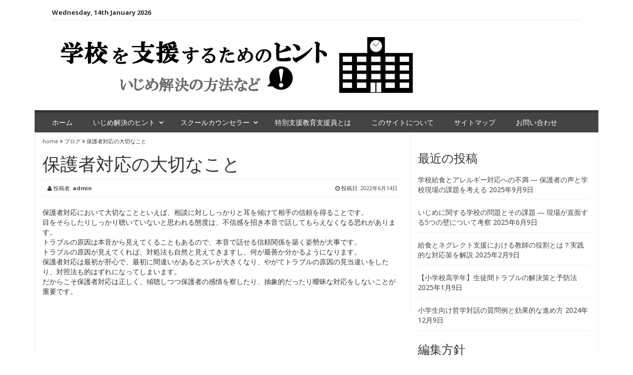

--- FILE ---
content_type: text/html; charset=UTF-8
request_url: https://alphabettinenblog.com/blog/%e4%bf%9d%e8%ad%b7%e8%80%85%e5%af%be%e5%bf%9c%e3%81%ae%e5%a4%a7%e5%88%87%e3%81%aa%e3%81%93%e3%81%a8/
body_size: 11783
content:
<!DOCTYPE html>
<html dir="ltr" lang="ja" prefix="og: https://ogp.me/ns#">
<head>
<meta charset="UTF-8">
<meta name="viewport" content="width=device-width, initial-scale=1">
<link rel="profile" href="http://gmpg.org/xfn/11">
<link rel="pingback" href="https://alphabettinenblog.com/xmlrpc.php">

<title>保護者対応の大切なこと | 学校を支援するためのヒント</title>

		<!-- All in One SEO 4.7.8 - aioseo.com -->
	<meta name="description" content="保護者対応において大切なことといえば、相談に対ししっかりと耳を傾けて相手の信頼を得ることです。目をそらしたりし" />
	<meta name="robots" content="max-image-preview:large" />
	<meta name="author" content="admin"/>
	<link rel="canonical" href="https://alphabettinenblog.com/blog/%e4%bf%9d%e8%ad%b7%e8%80%85%e5%af%be%e5%bf%9c%e3%81%ae%e5%a4%a7%e5%88%87%e3%81%aa%e3%81%93%e3%81%a8/" />
	<meta name="generator" content="All in One SEO (AIOSEO) 4.7.8" />
		<meta property="og:locale" content="ja_JP" />
		<meta property="og:site_name" content="学校を支援するためのヒント | いじめ解決の方法など" />
		<meta property="og:type" content="article" />
		<meta property="og:title" content="保護者対応の大切なこと | 学校を支援するためのヒント" />
		<meta property="og:description" content="保護者対応において大切なことといえば、相談に対ししっかりと耳を傾けて相手の信頼を得ることです。目をそらしたりし" />
		<meta property="og:url" content="https://alphabettinenblog.com/blog/%e4%bf%9d%e8%ad%b7%e8%80%85%e5%af%be%e5%bf%9c%e3%81%ae%e5%a4%a7%e5%88%87%e3%81%aa%e3%81%93%e3%81%a8/" />
		<meta property="article:published_time" content="2022-06-14T06:33:45+00:00" />
		<meta property="article:modified_time" content="2022-06-14T06:33:46+00:00" />
		<meta name="twitter:card" content="summary" />
		<meta name="twitter:title" content="保護者対応の大切なこと | 学校を支援するためのヒント" />
		<meta name="twitter:description" content="保護者対応において大切なことといえば、相談に対ししっかりと耳を傾けて相手の信頼を得ることです。目をそらしたりし" />
		<script type="application/ld+json" class="aioseo-schema">
			{"@context":"https:\/\/schema.org","@graph":[{"@type":"BlogPosting","@id":"https:\/\/alphabettinenblog.com\/blog\/%e4%bf%9d%e8%ad%b7%e8%80%85%e5%af%be%e5%bf%9c%e3%81%ae%e5%a4%a7%e5%88%87%e3%81%aa%e3%81%93%e3%81%a8\/#blogposting","name":"\u4fdd\u8b77\u8005\u5bfe\u5fdc\u306e\u5927\u5207\u306a\u3053\u3068 | \u5b66\u6821\u3092\u652f\u63f4\u3059\u308b\u305f\u3081\u306e\u30d2\u30f3\u30c8","headline":"\u4fdd\u8b77\u8005\u5bfe\u5fdc\u306e\u5927\u5207\u306a\u3053\u3068","author":{"@id":"https:\/\/alphabettinenblog.com\/author\/admin\/#author"},"publisher":{"@id":"https:\/\/alphabettinenblog.com\/#organization"},"datePublished":"2022-06-14T06:33:45+00:00","dateModified":"2022-06-14T06:33:46+00:00","inLanguage":"ja","mainEntityOfPage":{"@id":"https:\/\/alphabettinenblog.com\/blog\/%e4%bf%9d%e8%ad%b7%e8%80%85%e5%af%be%e5%bf%9c%e3%81%ae%e5%a4%a7%e5%88%87%e3%81%aa%e3%81%93%e3%81%a8\/#webpage"},"isPartOf":{"@id":"https:\/\/alphabettinenblog.com\/blog\/%e4%bf%9d%e8%ad%b7%e8%80%85%e5%af%be%e5%bf%9c%e3%81%ae%e5%a4%a7%e5%88%87%e3%81%aa%e3%81%93%e3%81%a8\/#webpage"},"articleSection":"\u30d6\u30ed\u30b0"},{"@type":"BreadcrumbList","@id":"https:\/\/alphabettinenblog.com\/blog\/%e4%bf%9d%e8%ad%b7%e8%80%85%e5%af%be%e5%bf%9c%e3%81%ae%e5%a4%a7%e5%88%87%e3%81%aa%e3%81%93%e3%81%a8\/#breadcrumblist","itemListElement":[{"@type":"ListItem","@id":"https:\/\/alphabettinenblog.com\/#listItem","position":1,"name":"\u5bb6","item":"https:\/\/alphabettinenblog.com\/","nextItem":{"@type":"ListItem","@id":"https:\/\/alphabettinenblog.com\/category\/blog\/#listItem","name":"\u30d6\u30ed\u30b0"}},{"@type":"ListItem","@id":"https:\/\/alphabettinenblog.com\/category\/blog\/#listItem","position":2,"name":"\u30d6\u30ed\u30b0","item":"https:\/\/alphabettinenblog.com\/category\/blog\/","nextItem":{"@type":"ListItem","@id":"https:\/\/alphabettinenblog.com\/blog\/%e4%bf%9d%e8%ad%b7%e8%80%85%e5%af%be%e5%bf%9c%e3%81%ae%e5%a4%a7%e5%88%87%e3%81%aa%e3%81%93%e3%81%a8\/#listItem","name":"\u4fdd\u8b77\u8005\u5bfe\u5fdc\u306e\u5927\u5207\u306a\u3053\u3068"},"previousItem":{"@type":"ListItem","@id":"https:\/\/alphabettinenblog.com\/#listItem","name":"\u5bb6"}},{"@type":"ListItem","@id":"https:\/\/alphabettinenblog.com\/blog\/%e4%bf%9d%e8%ad%b7%e8%80%85%e5%af%be%e5%bf%9c%e3%81%ae%e5%a4%a7%e5%88%87%e3%81%aa%e3%81%93%e3%81%a8\/#listItem","position":3,"name":"\u4fdd\u8b77\u8005\u5bfe\u5fdc\u306e\u5927\u5207\u306a\u3053\u3068","previousItem":{"@type":"ListItem","@id":"https:\/\/alphabettinenblog.com\/category\/blog\/#listItem","name":"\u30d6\u30ed\u30b0"}}]},{"@type":"Organization","@id":"https:\/\/alphabettinenblog.com\/#organization","name":"My Blog","description":"\u3044\u3058\u3081\u89e3\u6c7a\u306e\u65b9\u6cd5\u306a\u3069","url":"https:\/\/alphabettinenblog.com\/"},{"@type":"Person","@id":"https:\/\/alphabettinenblog.com\/author\/admin\/#author","url":"https:\/\/alphabettinenblog.com\/author\/admin\/","name":"admin","image":{"@type":"ImageObject","@id":"https:\/\/alphabettinenblog.com\/blog\/%e4%bf%9d%e8%ad%b7%e8%80%85%e5%af%be%e5%bf%9c%e3%81%ae%e5%a4%a7%e5%88%87%e3%81%aa%e3%81%93%e3%81%a8\/#authorImage","url":"https:\/\/secure.gravatar.com\/avatar\/491634484aa721306a81237aa9113bfc79e4f6a29d7f956b7f6aa859716fc900?s=96&d=mm&r=g","width":96,"height":96,"caption":"admin"}},{"@type":"WebPage","@id":"https:\/\/alphabettinenblog.com\/blog\/%e4%bf%9d%e8%ad%b7%e8%80%85%e5%af%be%e5%bf%9c%e3%81%ae%e5%a4%a7%e5%88%87%e3%81%aa%e3%81%93%e3%81%a8\/#webpage","url":"https:\/\/alphabettinenblog.com\/blog\/%e4%bf%9d%e8%ad%b7%e8%80%85%e5%af%be%e5%bf%9c%e3%81%ae%e5%a4%a7%e5%88%87%e3%81%aa%e3%81%93%e3%81%a8\/","name":"\u4fdd\u8b77\u8005\u5bfe\u5fdc\u306e\u5927\u5207\u306a\u3053\u3068 | \u5b66\u6821\u3092\u652f\u63f4\u3059\u308b\u305f\u3081\u306e\u30d2\u30f3\u30c8","description":"\u4fdd\u8b77\u8005\u5bfe\u5fdc\u306b\u304a\u3044\u3066\u5927\u5207\u306a\u3053\u3068\u3068\u3044\u3048\u3070\u3001\u76f8\u8ac7\u306b\u5bfe\u3057\u3057\u3063\u304b\u308a\u3068\u8033\u3092\u50be\u3051\u3066\u76f8\u624b\u306e\u4fe1\u983c\u3092\u5f97\u308b\u3053\u3068\u3067\u3059\u3002\u76ee\u3092\u305d\u3089\u3057\u305f\u308a\u3057","inLanguage":"ja","isPartOf":{"@id":"https:\/\/alphabettinenblog.com\/#website"},"breadcrumb":{"@id":"https:\/\/alphabettinenblog.com\/blog\/%e4%bf%9d%e8%ad%b7%e8%80%85%e5%af%be%e5%bf%9c%e3%81%ae%e5%a4%a7%e5%88%87%e3%81%aa%e3%81%93%e3%81%a8\/#breadcrumblist"},"author":{"@id":"https:\/\/alphabettinenblog.com\/author\/admin\/#author"},"creator":{"@id":"https:\/\/alphabettinenblog.com\/author\/admin\/#author"},"datePublished":"2022-06-14T06:33:45+00:00","dateModified":"2022-06-14T06:33:46+00:00"},{"@type":"WebSite","@id":"https:\/\/alphabettinenblog.com\/#website","url":"https:\/\/alphabettinenblog.com\/","name":"\u5b66\u6821\u3092\u652f\u63f4\u3059\u308b\u305f\u3081\u306e\u30d2\u30f3\u30c8","description":"\u3044\u3058\u3081\u89e3\u6c7a\u306e\u65b9\u6cd5\u306a\u3069","inLanguage":"ja","publisher":{"@id":"https:\/\/alphabettinenblog.com\/#organization"}}]}
		</script>
		<!-- All in One SEO -->

<link rel='dns-prefetch' href='//fonts.googleapis.com' />
<link rel="alternate" type="application/rss+xml" title="学校を支援するためのヒント &raquo; フィード" href="https://alphabettinenblog.com/feed/" />
<link rel="alternate" type="application/rss+xml" title="学校を支援するためのヒント &raquo; コメントフィード" href="https://alphabettinenblog.com/comments/feed/" />
<link rel="alternate" title="oEmbed (JSON)" type="application/json+oembed" href="https://alphabettinenblog.com/wp-json/oembed/1.0/embed?url=https%3A%2F%2Falphabettinenblog.com%2Fblog%2F%25e4%25bf%259d%25e8%25ad%25b7%25e8%2580%2585%25e5%25af%25be%25e5%25bf%259c%25e3%2581%25ae%25e5%25a4%25a7%25e5%2588%2587%25e3%2581%25aa%25e3%2581%2593%25e3%2581%25a8%2F" />
<link rel="alternate" title="oEmbed (XML)" type="text/xml+oembed" href="https://alphabettinenblog.com/wp-json/oembed/1.0/embed?url=https%3A%2F%2Falphabettinenblog.com%2Fblog%2F%25e4%25bf%259d%25e8%25ad%25b7%25e8%2580%2585%25e5%25af%25be%25e5%25bf%259c%25e3%2581%25ae%25e5%25a4%25a7%25e5%2588%2587%25e3%2581%25aa%25e3%2581%2593%25e3%2581%25a8%2F&#038;format=xml" />
<style id='wp-img-auto-sizes-contain-inline-css' type='text/css'>
img:is([sizes=auto i],[sizes^="auto," i]){contain-intrinsic-size:3000px 1500px}
/*# sourceURL=wp-img-auto-sizes-contain-inline-css */
</style>
<style id='wp-emoji-styles-inline-css' type='text/css'>

	img.wp-smiley, img.emoji {
		display: inline !important;
		border: none !important;
		box-shadow: none !important;
		height: 1em !important;
		width: 1em !important;
		margin: 0 0.07em !important;
		vertical-align: -0.1em !important;
		background: none !important;
		padding: 0 !important;
	}
/*# sourceURL=wp-emoji-styles-inline-css */
</style>
<style id='wp-block-library-inline-css' type='text/css'>
:root{--wp-block-synced-color:#7a00df;--wp-block-synced-color--rgb:122,0,223;--wp-bound-block-color:var(--wp-block-synced-color);--wp-editor-canvas-background:#ddd;--wp-admin-theme-color:#007cba;--wp-admin-theme-color--rgb:0,124,186;--wp-admin-theme-color-darker-10:#006ba1;--wp-admin-theme-color-darker-10--rgb:0,107,160.5;--wp-admin-theme-color-darker-20:#005a87;--wp-admin-theme-color-darker-20--rgb:0,90,135;--wp-admin-border-width-focus:2px}@media (min-resolution:192dpi){:root{--wp-admin-border-width-focus:1.5px}}.wp-element-button{cursor:pointer}:root .has-very-light-gray-background-color{background-color:#eee}:root .has-very-dark-gray-background-color{background-color:#313131}:root .has-very-light-gray-color{color:#eee}:root .has-very-dark-gray-color{color:#313131}:root .has-vivid-green-cyan-to-vivid-cyan-blue-gradient-background{background:linear-gradient(135deg,#00d084,#0693e3)}:root .has-purple-crush-gradient-background{background:linear-gradient(135deg,#34e2e4,#4721fb 50%,#ab1dfe)}:root .has-hazy-dawn-gradient-background{background:linear-gradient(135deg,#faaca8,#dad0ec)}:root .has-subdued-olive-gradient-background{background:linear-gradient(135deg,#fafae1,#67a671)}:root .has-atomic-cream-gradient-background{background:linear-gradient(135deg,#fdd79a,#004a59)}:root .has-nightshade-gradient-background{background:linear-gradient(135deg,#330968,#31cdcf)}:root .has-midnight-gradient-background{background:linear-gradient(135deg,#020381,#2874fc)}:root{--wp--preset--font-size--normal:16px;--wp--preset--font-size--huge:42px}.has-regular-font-size{font-size:1em}.has-larger-font-size{font-size:2.625em}.has-normal-font-size{font-size:var(--wp--preset--font-size--normal)}.has-huge-font-size{font-size:var(--wp--preset--font-size--huge)}.has-text-align-center{text-align:center}.has-text-align-left{text-align:left}.has-text-align-right{text-align:right}.has-fit-text{white-space:nowrap!important}#end-resizable-editor-section{display:none}.aligncenter{clear:both}.items-justified-left{justify-content:flex-start}.items-justified-center{justify-content:center}.items-justified-right{justify-content:flex-end}.items-justified-space-between{justify-content:space-between}.screen-reader-text{border:0;clip-path:inset(50%);height:1px;margin:-1px;overflow:hidden;padding:0;position:absolute;width:1px;word-wrap:normal!important}.screen-reader-text:focus{background-color:#ddd;clip-path:none;color:#444;display:block;font-size:1em;height:auto;left:5px;line-height:normal;padding:15px 23px 14px;text-decoration:none;top:5px;width:auto;z-index:100000}html :where(.has-border-color){border-style:solid}html :where([style*=border-top-color]){border-top-style:solid}html :where([style*=border-right-color]){border-right-style:solid}html :where([style*=border-bottom-color]){border-bottom-style:solid}html :where([style*=border-left-color]){border-left-style:solid}html :where([style*=border-width]){border-style:solid}html :where([style*=border-top-width]){border-top-style:solid}html :where([style*=border-right-width]){border-right-style:solid}html :where([style*=border-bottom-width]){border-bottom-style:solid}html :where([style*=border-left-width]){border-left-style:solid}html :where(img[class*=wp-image-]){height:auto;max-width:100%}:where(figure){margin:0 0 1em}html :where(.is-position-sticky){--wp-admin--admin-bar--position-offset:var(--wp-admin--admin-bar--height,0px)}@media screen and (max-width:600px){html :where(.is-position-sticky){--wp-admin--admin-bar--position-offset:0px}}

/*# sourceURL=wp-block-library-inline-css */
</style><style id='wp-block-paragraph-inline-css' type='text/css'>
.is-small-text{font-size:.875em}.is-regular-text{font-size:1em}.is-large-text{font-size:2.25em}.is-larger-text{font-size:3em}.has-drop-cap:not(:focus):first-letter{float:left;font-size:8.4em;font-style:normal;font-weight:100;line-height:.68;margin:.05em .1em 0 0;text-transform:uppercase}body.rtl .has-drop-cap:not(:focus):first-letter{float:none;margin-left:.1em}p.has-drop-cap.has-background{overflow:hidden}:root :where(p.has-background){padding:1.25em 2.375em}:where(p.has-text-color:not(.has-link-color)) a{color:inherit}p.has-text-align-left[style*="writing-mode:vertical-lr"],p.has-text-align-right[style*="writing-mode:vertical-rl"]{rotate:180deg}
/*# sourceURL=https://alphabettinenblog.com/wp-includes/blocks/paragraph/style.min.css */
</style>
<style id='global-styles-inline-css' type='text/css'>
:root{--wp--preset--aspect-ratio--square: 1;--wp--preset--aspect-ratio--4-3: 4/3;--wp--preset--aspect-ratio--3-4: 3/4;--wp--preset--aspect-ratio--3-2: 3/2;--wp--preset--aspect-ratio--2-3: 2/3;--wp--preset--aspect-ratio--16-9: 16/9;--wp--preset--aspect-ratio--9-16: 9/16;--wp--preset--color--black: #000000;--wp--preset--color--cyan-bluish-gray: #abb8c3;--wp--preset--color--white: #ffffff;--wp--preset--color--pale-pink: #f78da7;--wp--preset--color--vivid-red: #cf2e2e;--wp--preset--color--luminous-vivid-orange: #ff6900;--wp--preset--color--luminous-vivid-amber: #fcb900;--wp--preset--color--light-green-cyan: #7bdcb5;--wp--preset--color--vivid-green-cyan: #00d084;--wp--preset--color--pale-cyan-blue: #8ed1fc;--wp--preset--color--vivid-cyan-blue: #0693e3;--wp--preset--color--vivid-purple: #9b51e0;--wp--preset--gradient--vivid-cyan-blue-to-vivid-purple: linear-gradient(135deg,rgb(6,147,227) 0%,rgb(155,81,224) 100%);--wp--preset--gradient--light-green-cyan-to-vivid-green-cyan: linear-gradient(135deg,rgb(122,220,180) 0%,rgb(0,208,130) 100%);--wp--preset--gradient--luminous-vivid-amber-to-luminous-vivid-orange: linear-gradient(135deg,rgb(252,185,0) 0%,rgb(255,105,0) 100%);--wp--preset--gradient--luminous-vivid-orange-to-vivid-red: linear-gradient(135deg,rgb(255,105,0) 0%,rgb(207,46,46) 100%);--wp--preset--gradient--very-light-gray-to-cyan-bluish-gray: linear-gradient(135deg,rgb(238,238,238) 0%,rgb(169,184,195) 100%);--wp--preset--gradient--cool-to-warm-spectrum: linear-gradient(135deg,rgb(74,234,220) 0%,rgb(151,120,209) 20%,rgb(207,42,186) 40%,rgb(238,44,130) 60%,rgb(251,105,98) 80%,rgb(254,248,76) 100%);--wp--preset--gradient--blush-light-purple: linear-gradient(135deg,rgb(255,206,236) 0%,rgb(152,150,240) 100%);--wp--preset--gradient--blush-bordeaux: linear-gradient(135deg,rgb(254,205,165) 0%,rgb(254,45,45) 50%,rgb(107,0,62) 100%);--wp--preset--gradient--luminous-dusk: linear-gradient(135deg,rgb(255,203,112) 0%,rgb(199,81,192) 50%,rgb(65,88,208) 100%);--wp--preset--gradient--pale-ocean: linear-gradient(135deg,rgb(255,245,203) 0%,rgb(182,227,212) 50%,rgb(51,167,181) 100%);--wp--preset--gradient--electric-grass: linear-gradient(135deg,rgb(202,248,128) 0%,rgb(113,206,126) 100%);--wp--preset--gradient--midnight: linear-gradient(135deg,rgb(2,3,129) 0%,rgb(40,116,252) 100%);--wp--preset--font-size--small: 13px;--wp--preset--font-size--medium: 20px;--wp--preset--font-size--large: 36px;--wp--preset--font-size--x-large: 42px;--wp--preset--spacing--20: 0.44rem;--wp--preset--spacing--30: 0.67rem;--wp--preset--spacing--40: 1rem;--wp--preset--spacing--50: 1.5rem;--wp--preset--spacing--60: 2.25rem;--wp--preset--spacing--70: 3.38rem;--wp--preset--spacing--80: 5.06rem;--wp--preset--shadow--natural: 6px 6px 9px rgba(0, 0, 0, 0.2);--wp--preset--shadow--deep: 12px 12px 50px rgba(0, 0, 0, 0.4);--wp--preset--shadow--sharp: 6px 6px 0px rgba(0, 0, 0, 0.2);--wp--preset--shadow--outlined: 6px 6px 0px -3px rgb(255, 255, 255), 6px 6px rgb(0, 0, 0);--wp--preset--shadow--crisp: 6px 6px 0px rgb(0, 0, 0);}:where(.is-layout-flex){gap: 0.5em;}:where(.is-layout-grid){gap: 0.5em;}body .is-layout-flex{display: flex;}.is-layout-flex{flex-wrap: wrap;align-items: center;}.is-layout-flex > :is(*, div){margin: 0;}body .is-layout-grid{display: grid;}.is-layout-grid > :is(*, div){margin: 0;}:where(.wp-block-columns.is-layout-flex){gap: 2em;}:where(.wp-block-columns.is-layout-grid){gap: 2em;}:where(.wp-block-post-template.is-layout-flex){gap: 1.25em;}:where(.wp-block-post-template.is-layout-grid){gap: 1.25em;}.has-black-color{color: var(--wp--preset--color--black) !important;}.has-cyan-bluish-gray-color{color: var(--wp--preset--color--cyan-bluish-gray) !important;}.has-white-color{color: var(--wp--preset--color--white) !important;}.has-pale-pink-color{color: var(--wp--preset--color--pale-pink) !important;}.has-vivid-red-color{color: var(--wp--preset--color--vivid-red) !important;}.has-luminous-vivid-orange-color{color: var(--wp--preset--color--luminous-vivid-orange) !important;}.has-luminous-vivid-amber-color{color: var(--wp--preset--color--luminous-vivid-amber) !important;}.has-light-green-cyan-color{color: var(--wp--preset--color--light-green-cyan) !important;}.has-vivid-green-cyan-color{color: var(--wp--preset--color--vivid-green-cyan) !important;}.has-pale-cyan-blue-color{color: var(--wp--preset--color--pale-cyan-blue) !important;}.has-vivid-cyan-blue-color{color: var(--wp--preset--color--vivid-cyan-blue) !important;}.has-vivid-purple-color{color: var(--wp--preset--color--vivid-purple) !important;}.has-black-background-color{background-color: var(--wp--preset--color--black) !important;}.has-cyan-bluish-gray-background-color{background-color: var(--wp--preset--color--cyan-bluish-gray) !important;}.has-white-background-color{background-color: var(--wp--preset--color--white) !important;}.has-pale-pink-background-color{background-color: var(--wp--preset--color--pale-pink) !important;}.has-vivid-red-background-color{background-color: var(--wp--preset--color--vivid-red) !important;}.has-luminous-vivid-orange-background-color{background-color: var(--wp--preset--color--luminous-vivid-orange) !important;}.has-luminous-vivid-amber-background-color{background-color: var(--wp--preset--color--luminous-vivid-amber) !important;}.has-light-green-cyan-background-color{background-color: var(--wp--preset--color--light-green-cyan) !important;}.has-vivid-green-cyan-background-color{background-color: var(--wp--preset--color--vivid-green-cyan) !important;}.has-pale-cyan-blue-background-color{background-color: var(--wp--preset--color--pale-cyan-blue) !important;}.has-vivid-cyan-blue-background-color{background-color: var(--wp--preset--color--vivid-cyan-blue) !important;}.has-vivid-purple-background-color{background-color: var(--wp--preset--color--vivid-purple) !important;}.has-black-border-color{border-color: var(--wp--preset--color--black) !important;}.has-cyan-bluish-gray-border-color{border-color: var(--wp--preset--color--cyan-bluish-gray) !important;}.has-white-border-color{border-color: var(--wp--preset--color--white) !important;}.has-pale-pink-border-color{border-color: var(--wp--preset--color--pale-pink) !important;}.has-vivid-red-border-color{border-color: var(--wp--preset--color--vivid-red) !important;}.has-luminous-vivid-orange-border-color{border-color: var(--wp--preset--color--luminous-vivid-orange) !important;}.has-luminous-vivid-amber-border-color{border-color: var(--wp--preset--color--luminous-vivid-amber) !important;}.has-light-green-cyan-border-color{border-color: var(--wp--preset--color--light-green-cyan) !important;}.has-vivid-green-cyan-border-color{border-color: var(--wp--preset--color--vivid-green-cyan) !important;}.has-pale-cyan-blue-border-color{border-color: var(--wp--preset--color--pale-cyan-blue) !important;}.has-vivid-cyan-blue-border-color{border-color: var(--wp--preset--color--vivid-cyan-blue) !important;}.has-vivid-purple-border-color{border-color: var(--wp--preset--color--vivid-purple) !important;}.has-vivid-cyan-blue-to-vivid-purple-gradient-background{background: var(--wp--preset--gradient--vivid-cyan-blue-to-vivid-purple) !important;}.has-light-green-cyan-to-vivid-green-cyan-gradient-background{background: var(--wp--preset--gradient--light-green-cyan-to-vivid-green-cyan) !important;}.has-luminous-vivid-amber-to-luminous-vivid-orange-gradient-background{background: var(--wp--preset--gradient--luminous-vivid-amber-to-luminous-vivid-orange) !important;}.has-luminous-vivid-orange-to-vivid-red-gradient-background{background: var(--wp--preset--gradient--luminous-vivid-orange-to-vivid-red) !important;}.has-very-light-gray-to-cyan-bluish-gray-gradient-background{background: var(--wp--preset--gradient--very-light-gray-to-cyan-bluish-gray) !important;}.has-cool-to-warm-spectrum-gradient-background{background: var(--wp--preset--gradient--cool-to-warm-spectrum) !important;}.has-blush-light-purple-gradient-background{background: var(--wp--preset--gradient--blush-light-purple) !important;}.has-blush-bordeaux-gradient-background{background: var(--wp--preset--gradient--blush-bordeaux) !important;}.has-luminous-dusk-gradient-background{background: var(--wp--preset--gradient--luminous-dusk) !important;}.has-pale-ocean-gradient-background{background: var(--wp--preset--gradient--pale-ocean) !important;}.has-electric-grass-gradient-background{background: var(--wp--preset--gradient--electric-grass) !important;}.has-midnight-gradient-background{background: var(--wp--preset--gradient--midnight) !important;}.has-small-font-size{font-size: var(--wp--preset--font-size--small) !important;}.has-medium-font-size{font-size: var(--wp--preset--font-size--medium) !important;}.has-large-font-size{font-size: var(--wp--preset--font-size--large) !important;}.has-x-large-font-size{font-size: var(--wp--preset--font-size--x-large) !important;}
/*# sourceURL=global-styles-inline-css */
</style>

<style id='classic-theme-styles-inline-css' type='text/css'>
/*! This file is auto-generated */
.wp-block-button__link{color:#fff;background-color:#32373c;border-radius:9999px;box-shadow:none;text-decoration:none;padding:calc(.667em + 2px) calc(1.333em + 2px);font-size:1.125em}.wp-block-file__button{background:#32373c;color:#fff;text-decoration:none}
/*# sourceURL=/wp-includes/css/classic-themes.min.css */
</style>
<link rel='stylesheet' id='contact-form-7-css' href='https://alphabettinenblog.com/wp-content/plugins/contact-form-7/includes/css/styles.css?ver=6.0.3' type='text/css' media='all' />
<link rel='stylesheet' id='smart-magazine-google-font-css' href='//fonts.googleapis.com/css?family=Montserrat%3A400%2C700%7COpen+Sans%3A400%2C700&#038;ver=6.9' type='text/css' media='all' />
<link rel='stylesheet' id='smart-magazine-bootstrap-css' href='https://alphabettinenblog.com/wp-content/themes/smart-magazine/assets/css/bootstrap.min.css?ver=6.9' type='text/css' media='all' />
<link rel='stylesheet' id='smart-magazine-font-awesome-css' href='https://alphabettinenblog.com/wp-content/themes/smart-magazine/assets/font-awesome/css/font-awesome.min.css?ver=6.9' type='text/css' media='all' />
<link rel='stylesheet' id='smart-magazine-superfish-css' href='https://alphabettinenblog.com/wp-content/themes/smart-magazine/assets/js/superfish/css/superfish.css?ver=6.9' type='text/css' media='all' />
<link rel='stylesheet' id='smart-magazine-style-css' href='https://alphabettinenblog.com/wp-content/themes/smart-magazine/style.css?14&#038;ver=6.9' type='text/css' media='all' />
<script type="text/javascript" src="https://alphabettinenblog.com/wp-includes/js/jquery/jquery.min.js?ver=3.7.1" id="jquery-core-js"></script>
<script type="text/javascript" src="https://alphabettinenblog.com/wp-includes/js/jquery/jquery-migrate.min.js?ver=3.4.1" id="jquery-migrate-js"></script>
<script type="text/javascript" src="https://alphabettinenblog.com/wp-content/themes/smart-magazine/assets/js/modernizr.custom.js?ver=20150615" id="smart-magazine-modernizr-js"></script>
<script type="text/javascript" src="https://alphabettinenblog.com/wp-content/themes/smart-magazine/assets/js/jquery.easing.js?ver=20150615" id="smart-magazine-easing-js"></script>
<script type="text/javascript" src="https://alphabettinenblog.com/wp-content/themes/smart-magazine/assets/js/jquery.hoverIntent.js?ver=20150615" id="smart-magazine-hoverIntent-js"></script>
<script type="text/javascript" src="https://alphabettinenblog.com/wp-content/themes/smart-magazine/assets/js/superfish/js/superfish.js?ver=20190815" id="smart-magazine-superfish-js"></script>
<script type="text/javascript" src="https://alphabettinenblog.com/wp-content/themes/smart-magazine/assets/js/script.js?ver=20190915" id="smart-magazine-script-js"></script>
<link rel="https://api.w.org/" href="https://alphabettinenblog.com/wp-json/" /><link rel="alternate" title="JSON" type="application/json" href="https://alphabettinenblog.com/wp-json/wp/v2/posts/40" /><link rel="EditURI" type="application/rsd+xml" title="RSD" href="https://alphabettinenblog.com/xmlrpc.php?rsd" />
<meta name="generator" content="WordPress 6.9" />
<link rel='shortlink' href='https://alphabettinenblog.com/?p=40' />
  <style type="text/css">
	  .main_nav, .main_nav .sf-menu .sub-menu{    border-top: 5px solid ;}
	  .main_nav .sf-menu .sub-menu:before{
		      border-bottom-color: ;
	  }
	  .byline .cat-links a, .gum_post_data ul li.cat, .gum_post_block_meta ul li.cat, .gum_post_block_meta ul li.cat{
		  background: ;
		   color: ;
	  }
	  .gum_post_data ul li.cat a, .gum_post_block_meta ul li.cat a, .gum_post_block_meta ul li.cat a{
		 		   color: ;
	  }
 </style>
  
<link rel="icon" href="https://alphabettinenblog.com/wp-content/uploads/2022/06/cropped-学校を支援するためのヒント-32x32.png" sizes="32x32" />
<link rel="icon" href="https://alphabettinenblog.com/wp-content/uploads/2022/06/cropped-学校を支援するためのヒント-192x192.png" sizes="192x192" />
<link rel="apple-touch-icon" href="https://alphabettinenblog.com/wp-content/uploads/2022/06/cropped-学校を支援するためのヒント-180x180.png" />
<meta name="msapplication-TileImage" content="https://alphabettinenblog.com/wp-content/uploads/2022/06/cropped-学校を支援するためのヒント-270x270.png" />
		<style type="text/css" id="wp-custom-css">
			.a_link{
	
	color:#A9C131 !important;
	
}

.a_link:hover{
	
	text-decoration:underline !important;
	
}		</style>
		</head>

<body class="wp-singular post-template-default single single-post postid-40 single-format-standard wp-theme-smart-magazine">

<a class="skip-link screen-reader-text" href="#content">コンテンツへスキップ</a>
  <header class="main-header">
  	
    <div class="container">
	    <div class="top_bar">
       <nav class="top_nav col-sm-8">
	       <div class="topdate">Wednesday, 14th January 2026</div>
       <div id="top-menu" class="sf-menu"><ul>
<li class="page_item page-item-11"><a href="https://alphabettinenblog.com/">学校を支援する体制の作り方や注意点を解説</a></li>
<li class="page_item page-item-23"><a href="https://alphabettinenblog.com/%e3%81%84%e3%81%98%e3%82%81%e3%82%92%e8%a7%a3%e6%b1%ba%e3%81%ae%e3%83%92%e3%83%b3%e3%83%88/">いじめ解決のヒント</a></li>
<li class="page_item page-item-26"><a href="https://alphabettinenblog.com/%e5%ad%a6%e6%a0%a1%e6%94%af%e6%8f%b4%e3%83%9c%e3%83%a9%e3%83%b3%e3%83%86%e3%82%a3%e3%82%a2%e3%81%ae%e6%b4%bb%e5%8b%95%e4%be%8b%e3%82%92%e7%9f%a5%e3%81%a3%e3%81%a6%e3%81%8a%e3%81%93%e3%81%86/">学校支援ボランティアの活動例を知っておこう</a></li>
<li class="page_item page-item-28"><a href="https://alphabettinenblog.com/%e3%82%b9%e3%82%af%e3%83%bc%e3%83%ab%e3%82%ab%e3%82%a6%e3%83%b3%e3%82%bb%e3%83%a9%e3%83%bc%e3%82%84%e3%82%bd%e3%83%bc%e3%82%b7%e3%83%a3%e3%83%ab%e3%83%af%e3%83%bc%e3%82%ab%e3%83%bc%e3%81%ae%e6%b4%bb/">スクールカウンセラーやソーシャルワーカーの活用状況を知ろう</a></li>
<li class="page_item page-item-30"><a href="https://alphabettinenblog.com/ict%e6%94%af%e6%8f%b4%e5%93%a1%e3%81%a8%e3%81%af%e3%81%a9%e3%81%ae%e3%82%88%e3%81%86%e3%81%aa%e5%ad%98%e5%9c%a8%e3%81%8b%e3%83%bb%e9%85%8d%e7%bd%ae%e3%81%ae%e5%bf%85%e8%a6%81%e6%80%a7%e3%81%af/">ICT支援員とはどのような存在か・配置の必要性はあるのか知ろう</a></li>
<li class="page_item page-item-32"><a href="https://alphabettinenblog.com/%e7%89%b9%e5%88%a5%e6%94%af%e6%8f%b4%e6%95%99%e8%82%b2%e6%94%af%e6%8f%b4%e5%93%a1%e3%81%a8%e3%81%af%e3%81%a9%e3%81%ae%e3%82%88%e3%81%86%e3%81%aa%e6%94%af%e6%8f%b4%e5%93%a1%e3%81%aa%e3%81%ae%e3%81%8b/">特別支援教育支援員とはどのような支援員なのか</a></li>
<li class="page_item page-item-42"><a href="https://alphabettinenblog.com/%e3%81%93%e3%81%ae%e3%82%b5%e3%82%a4%e3%83%88%e3%81%ab%e3%81%a4%e3%81%84%e3%81%a6/">このサイトについて</a></li>
<li class="page_item page-item-34"><a href="https://alphabettinenblog.com/%e3%82%b5%e3%82%a4%e3%83%88%e3%83%9e%e3%83%83%e3%83%97/">サイトマップ</a></li>
<li class="page_item page-item-37"><a href="https://alphabettinenblog.com/%e3%81%8a%e5%95%8f%e3%81%84%e5%90%88%e3%82%8f%e3%81%9b/">お問い合わせ</a></li>
</ul></div>


       </nav>
       <nav class="social col-sm-4">
          <ul>
          	          </ul>
       </nav>
       <div class="clearfix"></div>
       </div>
    <!-- top_bar -->
    </div>
    <!-- container -->
	<div class="clearfix"></div>
	<div class="container">
		<div class="logo">
						<a href="https://alphabettinenblog.com/">
			<img src="http://alphabettinenblog.com/wp-content/uploads/2022/06/学校を支援するためのヒント.png" alt="" />			</a>
		</div>
	</div><!-- container -->
   </header>
  <div class="nav_wrapper clearfix">
		<div class="container">
   			<nav class="main_nav">
            <a id="menu-icon" class="visible-xs mob_menu" href="#"><i class="fa fa-bars"></i></a>
   				 <div class="menu-top-container"><ul id="primary-menu" class="sf-menu"><li id="menu-item-45" class="menu-item menu-item-type-post_type menu-item-object-page menu-item-home menu-item-45"><a href="https://alphabettinenblog.com/">ホーム</a></li>
<li id="menu-item-46" class="menu-item menu-item-type-post_type menu-item-object-page menu-item-has-children menu-item-46"><a href="https://alphabettinenblog.com/%e3%81%84%e3%81%98%e3%82%81%e3%82%92%e8%a7%a3%e6%b1%ba%e3%81%ae%e3%83%92%e3%83%b3%e3%83%88/">いじめ解決のヒント</a>
<ul class="sub-menu">
	<li id="menu-item-47" class="menu-item menu-item-type-post_type menu-item-object-page menu-item-47"><a href="https://alphabettinenblog.com/%e5%ad%a6%e6%a0%a1%e6%94%af%e6%8f%b4%e3%83%9c%e3%83%a9%e3%83%b3%e3%83%86%e3%82%a3%e3%82%a2%e3%81%ae%e6%b4%bb%e5%8b%95%e4%be%8b%e3%82%92%e7%9f%a5%e3%81%a3%e3%81%a6%e3%81%8a%e3%81%93%e3%81%86/">学校支援ボランティア</a></li>
</ul>
</li>
<li id="menu-item-48" class="menu-item menu-item-type-post_type menu-item-object-page menu-item-has-children menu-item-48"><a href="https://alphabettinenblog.com/%e3%82%b9%e3%82%af%e3%83%bc%e3%83%ab%e3%82%ab%e3%82%a6%e3%83%b3%e3%82%bb%e3%83%a9%e3%83%bc%e3%82%84%e3%82%bd%e3%83%bc%e3%82%b7%e3%83%a3%e3%83%ab%e3%83%af%e3%83%bc%e3%82%ab%e3%83%bc%e3%81%ae%e6%b4%bb/">スクールカウンセラー</a>
<ul class="sub-menu">
	<li id="menu-item-49" class="menu-item menu-item-type-post_type menu-item-object-page menu-item-49"><a href="https://alphabettinenblog.com/ict%e6%94%af%e6%8f%b4%e5%93%a1%e3%81%a8%e3%81%af%e3%81%a9%e3%81%ae%e3%82%88%e3%81%86%e3%81%aa%e5%ad%98%e5%9c%a8%e3%81%8b%e3%83%bb%e9%85%8d%e7%bd%ae%e3%81%ae%e5%bf%85%e8%a6%81%e6%80%a7%e3%81%af/">ICT支援員とはどのような存在か</a></li>
</ul>
</li>
<li id="menu-item-50" class="menu-item menu-item-type-post_type menu-item-object-page menu-item-50"><a href="https://alphabettinenblog.com/%e7%89%b9%e5%88%a5%e6%94%af%e6%8f%b4%e6%95%99%e8%82%b2%e6%94%af%e6%8f%b4%e5%93%a1%e3%81%a8%e3%81%af%e3%81%a9%e3%81%ae%e3%82%88%e3%81%86%e3%81%aa%e6%94%af%e6%8f%b4%e5%93%a1%e3%81%aa%e3%81%ae%e3%81%8b/">特別支援教育支援員とは</a></li>
<li id="menu-item-51" class="menu-item menu-item-type-post_type menu-item-object-page menu-item-51"><a href="https://alphabettinenblog.com/%e3%81%93%e3%81%ae%e3%82%b5%e3%82%a4%e3%83%88%e3%81%ab%e3%81%a4%e3%81%84%e3%81%a6/">このサイトについて</a></li>
<li id="menu-item-52" class="menu-item menu-item-type-post_type menu-item-object-page menu-item-52"><a href="https://alphabettinenblog.com/%e3%82%b5%e3%82%a4%e3%83%88%e3%83%9e%e3%83%83%e3%83%97/">サイトマップ</a></li>
<li id="menu-item-53" class="menu-item menu-item-type-post_type menu-item-object-page menu-item-53"><a href="https://alphabettinenblog.com/%e3%81%8a%e5%95%8f%e3%81%84%e5%90%88%e3%82%8f%e3%81%9b/">お問い合わせ</a></li>
</ul></div>
   							   			
   			</nav>
		</div><!--container -->
	</div><!--nav_wrapper -->
 	<div class="container content_wrapper" id="content_wrapper">
		   		<div class="content_border">
	<div id="primary" class="single-post col-sm-8 col-main">
		<main id="main" class="site-main" role="main">

		
			
<article id="post-40" class="post-40 post type-post status-publish format-standard hentry category-blog">
	<div class="gum_breadcrumb">
				<a href="">home </a> <i class="fa fa-angle-double-right"></i> <a href="https://alphabettinenblog.com/category/blog/" rel="category tag">ブログ</a> <i class="fa fa-angle-double-right"></i> <span class="bc_title">保護者対応の大切なこと</span>	</div>
	<header class="entry-header">
		<h1 class="entry-title">保護者対応の大切なこと</h1>		<div class="entry-meta">
			<div class="byline"><i class="fa fa-user"></i> 投稿者: <span class="author vcard"><a class="url fn n" href="https://alphabettinenblog.com/author/admin/">admin</a></span> &nbsp;</div> <div class="posted-on"><i class="fa fa-clock-o"></i> 投稿日: <a href="https://alphabettinenblog.com/blog/%e4%bf%9d%e8%ad%b7%e8%80%85%e5%af%be%e5%bf%9c%e3%81%ae%e5%a4%a7%e5%88%87%e3%81%aa%e3%81%93%e3%81%a8/" rel="bookmark"><time class="entry-date published" datetime="2022-06-14T06:33:45+00:00">2022年6月14日</time><time class="updated" datetime="2022-06-14T06:33:46+00:00">2022年6月14日</time></a></div><div class="clearfix"></div>		</div><!-- .entry-meta -->
			
		
	</header><!-- .entry-header -->

	<div class="entry-content">
		
<p>保護者対応において大切なことといえば、相談に対ししっかりと耳を傾けて相手の信頼を得ることです。<br>目をそらしたりしっかり聴いていないと思われる態度は、不信感を招き本音で話してもらえなくなる恐れがあります。<br>トラブルの原因は本音から見えてくることもあるので、本音で話せる信頼関係を築く姿勢が大事です。<br>トラブルの原因が見えてくれば、対処法も自然と見えてきますし、何が最善か分かるようになります。<br>保護者対応は最初が肝心で、最初に間違いがあるとズレが大きくなり、やがてトラブルの原因の見当違いをしたり、対照法も的はずれになってしまいます。<br>だからこそ保護者対応は正しく、傾聴しつつ保護者の感情を察したり、抽象的だったり曖昧な対応をしないことが重要です。</p>
			</div><!-- .entry-content -->

	<footer class="entry-footer">
				
		 	</footer><!-- .entry-footer -->
	
	
</article><!-- #post-## -->


			
		
		</main><!-- #main -->
	</div><!-- #primary -->


<div id="secondary" class="widget-area col-sm-4 col-md-4 sidebar" role="complementary">
	
		<aside id="recent-posts-3" class="widget widget_recent_entries">
		<h3 class="widget-title">最近の投稿</h3>
		<ul>
											<li>
					<a href="https://alphabettinenblog.com/blog/gakkou-kyushoku-allergy-hutuman-kadai/">学校給食とアレルギー対応への不満 ― 保護者の声と学校現場の課題を考える</a>
											<span class="post-date">2025年9月9日</span>
									</li>
											<li>
					<a href="https://alphabettinenblog.com/blog/ijime-gakkou-mondai-kadai-5tsu-no-kabe/">いじめに関する学校の問題とその課題 ― 現場が直面する5つの壁について考察</a>
											<span class="post-date">2025年6月9日</span>
									</li>
											<li>
					<a href="https://alphabettinenblog.com/blog/school-lunch-neglect/">給食とネグレクト支援における教師の役割とは？実践的な対応策を解説</a>
											<span class="post-date">2025年2月9日</span>
									</li>
											<li>
					<a href="https://alphabettinenblog.com/blog/trouble-between-student/">【小学校高学年】生徒間トラブルの解決策と予防法</a>
											<span class="post-date">2025年1月9日</span>
									</li>
											<li>
					<a href="https://alphabettinenblog.com/blog/philosophical-dialogue/">小学生向け哲学対話の質問例と効果的な進め方</a>
											<span class="post-date">2024年12月9日</span>
									</li>
					</ul>

		</aside><aside id="text-4" class="widget widget_text"><h3 class="widget-title">編集方針</h3>			<div class="textwidget"><p>こちらのサイトは学校の支援に関する記事を取り扱っているサイトとなります。学校を支援する体制の作り方や注意点の解説から始まり、いじめを解決するヒントであったり、スクールカウンセラーの派遣や特別支援教育支援員など幅広い知識を提供しているので気になる方はよかったら見て行って下さい。</p>
</div>
		</aside><aside id="text-5" class="widget widget_text"><h3 class="widget-title">免責事項</h3>			<div class="textwidget"><p>当サイトの情報は、掲載時のものとなっております。掲載後に告知などを行うことなく修正を行ったり、時間経過をしたために実際の情報と一致しなくなったりするケースもございます。また当サイトの情報にもとづき閲覧者がとった行動等により、閲覧者本人や第三者が間接的または直接に損害を被られた場合においても、運営元らは責を負いません。くれぐれもご了承の上、閲覧していただけますようお願い申し上げます。</p>
</div>
		</aside></div><!-- #secondary -->
<div class="clearfix"></div><br style="clear:both";>
<footer>
<p id="copyright" style="text-align:center;">Copyright &copy; 学校を支援するためのヒント All rights Reserved.</p>
</footer>
<!-- / footer -->

<script type="speculationrules">
{"prefetch":[{"source":"document","where":{"and":[{"href_matches":"/*"},{"not":{"href_matches":["/wp-*.php","/wp-admin/*","/wp-content/uploads/*","/wp-content/*","/wp-content/plugins/*","/wp-content/themes/smart-magazine/*","/*\\?(.+)"]}},{"not":{"selector_matches":"a[rel~=\"nofollow\"]"}},{"not":{"selector_matches":".no-prefetch, .no-prefetch a"}}]},"eagerness":"conservative"}]}
</script>
    <script>
    /(trident|msie)/i.test(navigator.userAgent)&&document.getElementById&&window.addEventListener&&window.addEventListener("hashchange",function(){var t,e=location.hash.substring(1);/^[A-z0-9_-]+$/.test(e)&&(t=document.getElementById(e))&&(/^(?:a|select|input|button|textarea)$/i.test(t.tagName)||(t.tabIndex=-1),t.focus())},!1);
    </script>
    <script type="text/javascript" src="https://alphabettinenblog.com/wp-includes/js/dist/hooks.min.js?ver=dd5603f07f9220ed27f1" id="wp-hooks-js"></script>
<script type="text/javascript" src="https://alphabettinenblog.com/wp-includes/js/dist/i18n.min.js?ver=c26c3dc7bed366793375" id="wp-i18n-js"></script>
<script type="text/javascript" id="wp-i18n-js-after">
/* <![CDATA[ */
wp.i18n.setLocaleData( { 'text direction\u0004ltr': [ 'ltr' ] } );
//# sourceURL=wp-i18n-js-after
/* ]]> */
</script>
<script type="text/javascript" src="https://alphabettinenblog.com/wp-content/plugins/contact-form-7/includes/swv/js/index.js?ver=6.0.3" id="swv-js"></script>
<script type="text/javascript" id="contact-form-7-js-translations">
/* <![CDATA[ */
( function( domain, translations ) {
	var localeData = translations.locale_data[ domain ] || translations.locale_data.messages;
	localeData[""].domain = domain;
	wp.i18n.setLocaleData( localeData, domain );
} )( "contact-form-7", {"translation-revision-date":"2025-01-14 04:07:30+0000","generator":"GlotPress\/4.0.1","domain":"messages","locale_data":{"messages":{"":{"domain":"messages","plural-forms":"nplurals=1; plural=0;","lang":"ja_JP"},"This contact form is placed in the wrong place.":["\u3053\u306e\u30b3\u30f3\u30bf\u30af\u30c8\u30d5\u30a9\u30fc\u30e0\u306f\u9593\u9055\u3063\u305f\u4f4d\u7f6e\u306b\u7f6e\u304b\u308c\u3066\u3044\u307e\u3059\u3002"],"Error:":["\u30a8\u30e9\u30fc:"]}},"comment":{"reference":"includes\/js\/index.js"}} );
//# sourceURL=contact-form-7-js-translations
/* ]]> */
</script>
<script type="text/javascript" id="contact-form-7-js-before">
/* <![CDATA[ */
var wpcf7 = {
    "api": {
        "root": "https:\/\/alphabettinenblog.com\/wp-json\/",
        "namespace": "contact-form-7\/v1"
    }
};
//# sourceURL=contact-form-7-js-before
/* ]]> */
</script>
<script type="text/javascript" src="https://alphabettinenblog.com/wp-content/plugins/contact-form-7/includes/js/index.js?ver=6.0.3" id="contact-form-7-js"></script>
<script type="text/javascript" src="https://alphabettinenblog.com/wp-content/themes/smart-magazine/js/navigation.js?ver=20120206" id="smart-magazine-navigation-js"></script>
<script type="text/javascript" src="https://alphabettinenblog.com/wp-content/themes/smart-magazine/js/skip-link-focus-fix.js?ver=20130115" id="smart-magazine-skip-link-focus-fix-js"></script>
<script id="wp-emoji-settings" type="application/json">
{"baseUrl":"https://s.w.org/images/core/emoji/17.0.2/72x72/","ext":".png","svgUrl":"https://s.w.org/images/core/emoji/17.0.2/svg/","svgExt":".svg","source":{"concatemoji":"https://alphabettinenblog.com/wp-includes/js/wp-emoji-release.min.js?ver=6.9"}}
</script>
<script type="module">
/* <![CDATA[ */
/*! This file is auto-generated */
const a=JSON.parse(document.getElementById("wp-emoji-settings").textContent),o=(window._wpemojiSettings=a,"wpEmojiSettingsSupports"),s=["flag","emoji"];function i(e){try{var t={supportTests:e,timestamp:(new Date).valueOf()};sessionStorage.setItem(o,JSON.stringify(t))}catch(e){}}function c(e,t,n){e.clearRect(0,0,e.canvas.width,e.canvas.height),e.fillText(t,0,0);t=new Uint32Array(e.getImageData(0,0,e.canvas.width,e.canvas.height).data);e.clearRect(0,0,e.canvas.width,e.canvas.height),e.fillText(n,0,0);const a=new Uint32Array(e.getImageData(0,0,e.canvas.width,e.canvas.height).data);return t.every((e,t)=>e===a[t])}function p(e,t){e.clearRect(0,0,e.canvas.width,e.canvas.height),e.fillText(t,0,0);var n=e.getImageData(16,16,1,1);for(let e=0;e<n.data.length;e++)if(0!==n.data[e])return!1;return!0}function u(e,t,n,a){switch(t){case"flag":return n(e,"\ud83c\udff3\ufe0f\u200d\u26a7\ufe0f","\ud83c\udff3\ufe0f\u200b\u26a7\ufe0f")?!1:!n(e,"\ud83c\udde8\ud83c\uddf6","\ud83c\udde8\u200b\ud83c\uddf6")&&!n(e,"\ud83c\udff4\udb40\udc67\udb40\udc62\udb40\udc65\udb40\udc6e\udb40\udc67\udb40\udc7f","\ud83c\udff4\u200b\udb40\udc67\u200b\udb40\udc62\u200b\udb40\udc65\u200b\udb40\udc6e\u200b\udb40\udc67\u200b\udb40\udc7f");case"emoji":return!a(e,"\ud83e\u1fac8")}return!1}function f(e,t,n,a){let r;const o=(r="undefined"!=typeof WorkerGlobalScope&&self instanceof WorkerGlobalScope?new OffscreenCanvas(300,150):document.createElement("canvas")).getContext("2d",{willReadFrequently:!0}),s=(o.textBaseline="top",o.font="600 32px Arial",{});return e.forEach(e=>{s[e]=t(o,e,n,a)}),s}function r(e){var t=document.createElement("script");t.src=e,t.defer=!0,document.head.appendChild(t)}a.supports={everything:!0,everythingExceptFlag:!0},new Promise(t=>{let n=function(){try{var e=JSON.parse(sessionStorage.getItem(o));if("object"==typeof e&&"number"==typeof e.timestamp&&(new Date).valueOf()<e.timestamp+604800&&"object"==typeof e.supportTests)return e.supportTests}catch(e){}return null}();if(!n){if("undefined"!=typeof Worker&&"undefined"!=typeof OffscreenCanvas&&"undefined"!=typeof URL&&URL.createObjectURL&&"undefined"!=typeof Blob)try{var e="postMessage("+f.toString()+"("+[JSON.stringify(s),u.toString(),c.toString(),p.toString()].join(",")+"));",a=new Blob([e],{type:"text/javascript"});const r=new Worker(URL.createObjectURL(a),{name:"wpTestEmojiSupports"});return void(r.onmessage=e=>{i(n=e.data),r.terminate(),t(n)})}catch(e){}i(n=f(s,u,c,p))}t(n)}).then(e=>{for(const n in e)a.supports[n]=e[n],a.supports.everything=a.supports.everything&&a.supports[n],"flag"!==n&&(a.supports.everythingExceptFlag=a.supports.everythingExceptFlag&&a.supports[n]);var t;a.supports.everythingExceptFlag=a.supports.everythingExceptFlag&&!a.supports.flag,a.supports.everything||((t=a.source||{}).concatemoji?r(t.concatemoji):t.wpemoji&&t.twemoji&&(r(t.twemoji),r(t.wpemoji)))});
//# sourceURL=https://alphabettinenblog.com/wp-includes/js/wp-emoji-loader.min.js
/* ]]> */
</script>
</body>
</html>